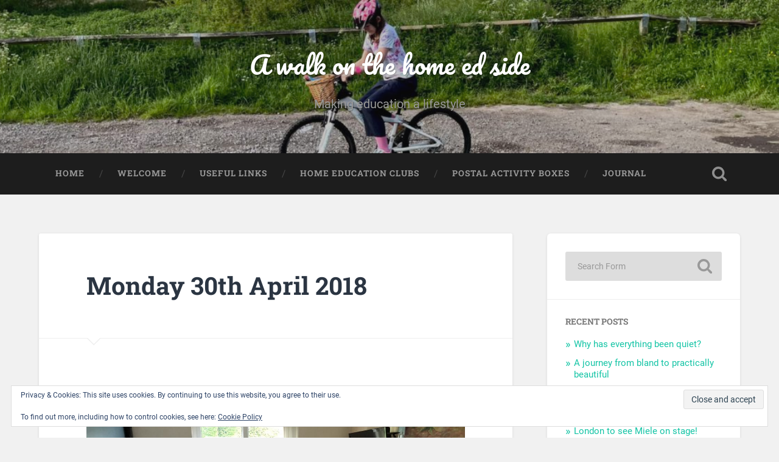

--- FILE ---
content_type: text/html; charset=utf-8
request_url: https://www.google.com/recaptcha/api2/anchor?ar=1&k=6Ldd4iUUAAAAAASVTCNQih8mAniIs9UKqswZgUjG&co=aHR0cHM6Ly9hd2Fsa29udGhlaG9tZWVkc2lkZS54eXo6NDQz&hl=en-GB&v=7gg7H51Q-naNfhmCP3_R47ho&size=normal&anchor-ms=20000&execute-ms=30000&cb=dtkrx5e7j56m
body_size: 49168
content:
<!DOCTYPE HTML><html dir="ltr" lang="en-GB"><head><meta http-equiv="Content-Type" content="text/html; charset=UTF-8">
<meta http-equiv="X-UA-Compatible" content="IE=edge">
<title>reCAPTCHA</title>
<style type="text/css">
/* cyrillic-ext */
@font-face {
  font-family: 'Roboto';
  font-style: normal;
  font-weight: 400;
  font-stretch: 100%;
  src: url(//fonts.gstatic.com/s/roboto/v48/KFO7CnqEu92Fr1ME7kSn66aGLdTylUAMa3GUBHMdazTgWw.woff2) format('woff2');
  unicode-range: U+0460-052F, U+1C80-1C8A, U+20B4, U+2DE0-2DFF, U+A640-A69F, U+FE2E-FE2F;
}
/* cyrillic */
@font-face {
  font-family: 'Roboto';
  font-style: normal;
  font-weight: 400;
  font-stretch: 100%;
  src: url(//fonts.gstatic.com/s/roboto/v48/KFO7CnqEu92Fr1ME7kSn66aGLdTylUAMa3iUBHMdazTgWw.woff2) format('woff2');
  unicode-range: U+0301, U+0400-045F, U+0490-0491, U+04B0-04B1, U+2116;
}
/* greek-ext */
@font-face {
  font-family: 'Roboto';
  font-style: normal;
  font-weight: 400;
  font-stretch: 100%;
  src: url(//fonts.gstatic.com/s/roboto/v48/KFO7CnqEu92Fr1ME7kSn66aGLdTylUAMa3CUBHMdazTgWw.woff2) format('woff2');
  unicode-range: U+1F00-1FFF;
}
/* greek */
@font-face {
  font-family: 'Roboto';
  font-style: normal;
  font-weight: 400;
  font-stretch: 100%;
  src: url(//fonts.gstatic.com/s/roboto/v48/KFO7CnqEu92Fr1ME7kSn66aGLdTylUAMa3-UBHMdazTgWw.woff2) format('woff2');
  unicode-range: U+0370-0377, U+037A-037F, U+0384-038A, U+038C, U+038E-03A1, U+03A3-03FF;
}
/* math */
@font-face {
  font-family: 'Roboto';
  font-style: normal;
  font-weight: 400;
  font-stretch: 100%;
  src: url(//fonts.gstatic.com/s/roboto/v48/KFO7CnqEu92Fr1ME7kSn66aGLdTylUAMawCUBHMdazTgWw.woff2) format('woff2');
  unicode-range: U+0302-0303, U+0305, U+0307-0308, U+0310, U+0312, U+0315, U+031A, U+0326-0327, U+032C, U+032F-0330, U+0332-0333, U+0338, U+033A, U+0346, U+034D, U+0391-03A1, U+03A3-03A9, U+03B1-03C9, U+03D1, U+03D5-03D6, U+03F0-03F1, U+03F4-03F5, U+2016-2017, U+2034-2038, U+203C, U+2040, U+2043, U+2047, U+2050, U+2057, U+205F, U+2070-2071, U+2074-208E, U+2090-209C, U+20D0-20DC, U+20E1, U+20E5-20EF, U+2100-2112, U+2114-2115, U+2117-2121, U+2123-214F, U+2190, U+2192, U+2194-21AE, U+21B0-21E5, U+21F1-21F2, U+21F4-2211, U+2213-2214, U+2216-22FF, U+2308-230B, U+2310, U+2319, U+231C-2321, U+2336-237A, U+237C, U+2395, U+239B-23B7, U+23D0, U+23DC-23E1, U+2474-2475, U+25AF, U+25B3, U+25B7, U+25BD, U+25C1, U+25CA, U+25CC, U+25FB, U+266D-266F, U+27C0-27FF, U+2900-2AFF, U+2B0E-2B11, U+2B30-2B4C, U+2BFE, U+3030, U+FF5B, U+FF5D, U+1D400-1D7FF, U+1EE00-1EEFF;
}
/* symbols */
@font-face {
  font-family: 'Roboto';
  font-style: normal;
  font-weight: 400;
  font-stretch: 100%;
  src: url(//fonts.gstatic.com/s/roboto/v48/KFO7CnqEu92Fr1ME7kSn66aGLdTylUAMaxKUBHMdazTgWw.woff2) format('woff2');
  unicode-range: U+0001-000C, U+000E-001F, U+007F-009F, U+20DD-20E0, U+20E2-20E4, U+2150-218F, U+2190, U+2192, U+2194-2199, U+21AF, U+21E6-21F0, U+21F3, U+2218-2219, U+2299, U+22C4-22C6, U+2300-243F, U+2440-244A, U+2460-24FF, U+25A0-27BF, U+2800-28FF, U+2921-2922, U+2981, U+29BF, U+29EB, U+2B00-2BFF, U+4DC0-4DFF, U+FFF9-FFFB, U+10140-1018E, U+10190-1019C, U+101A0, U+101D0-101FD, U+102E0-102FB, U+10E60-10E7E, U+1D2C0-1D2D3, U+1D2E0-1D37F, U+1F000-1F0FF, U+1F100-1F1AD, U+1F1E6-1F1FF, U+1F30D-1F30F, U+1F315, U+1F31C, U+1F31E, U+1F320-1F32C, U+1F336, U+1F378, U+1F37D, U+1F382, U+1F393-1F39F, U+1F3A7-1F3A8, U+1F3AC-1F3AF, U+1F3C2, U+1F3C4-1F3C6, U+1F3CA-1F3CE, U+1F3D4-1F3E0, U+1F3ED, U+1F3F1-1F3F3, U+1F3F5-1F3F7, U+1F408, U+1F415, U+1F41F, U+1F426, U+1F43F, U+1F441-1F442, U+1F444, U+1F446-1F449, U+1F44C-1F44E, U+1F453, U+1F46A, U+1F47D, U+1F4A3, U+1F4B0, U+1F4B3, U+1F4B9, U+1F4BB, U+1F4BF, U+1F4C8-1F4CB, U+1F4D6, U+1F4DA, U+1F4DF, U+1F4E3-1F4E6, U+1F4EA-1F4ED, U+1F4F7, U+1F4F9-1F4FB, U+1F4FD-1F4FE, U+1F503, U+1F507-1F50B, U+1F50D, U+1F512-1F513, U+1F53E-1F54A, U+1F54F-1F5FA, U+1F610, U+1F650-1F67F, U+1F687, U+1F68D, U+1F691, U+1F694, U+1F698, U+1F6AD, U+1F6B2, U+1F6B9-1F6BA, U+1F6BC, U+1F6C6-1F6CF, U+1F6D3-1F6D7, U+1F6E0-1F6EA, U+1F6F0-1F6F3, U+1F6F7-1F6FC, U+1F700-1F7FF, U+1F800-1F80B, U+1F810-1F847, U+1F850-1F859, U+1F860-1F887, U+1F890-1F8AD, U+1F8B0-1F8BB, U+1F8C0-1F8C1, U+1F900-1F90B, U+1F93B, U+1F946, U+1F984, U+1F996, U+1F9E9, U+1FA00-1FA6F, U+1FA70-1FA7C, U+1FA80-1FA89, U+1FA8F-1FAC6, U+1FACE-1FADC, U+1FADF-1FAE9, U+1FAF0-1FAF8, U+1FB00-1FBFF;
}
/* vietnamese */
@font-face {
  font-family: 'Roboto';
  font-style: normal;
  font-weight: 400;
  font-stretch: 100%;
  src: url(//fonts.gstatic.com/s/roboto/v48/KFO7CnqEu92Fr1ME7kSn66aGLdTylUAMa3OUBHMdazTgWw.woff2) format('woff2');
  unicode-range: U+0102-0103, U+0110-0111, U+0128-0129, U+0168-0169, U+01A0-01A1, U+01AF-01B0, U+0300-0301, U+0303-0304, U+0308-0309, U+0323, U+0329, U+1EA0-1EF9, U+20AB;
}
/* latin-ext */
@font-face {
  font-family: 'Roboto';
  font-style: normal;
  font-weight: 400;
  font-stretch: 100%;
  src: url(//fonts.gstatic.com/s/roboto/v48/KFO7CnqEu92Fr1ME7kSn66aGLdTylUAMa3KUBHMdazTgWw.woff2) format('woff2');
  unicode-range: U+0100-02BA, U+02BD-02C5, U+02C7-02CC, U+02CE-02D7, U+02DD-02FF, U+0304, U+0308, U+0329, U+1D00-1DBF, U+1E00-1E9F, U+1EF2-1EFF, U+2020, U+20A0-20AB, U+20AD-20C0, U+2113, U+2C60-2C7F, U+A720-A7FF;
}
/* latin */
@font-face {
  font-family: 'Roboto';
  font-style: normal;
  font-weight: 400;
  font-stretch: 100%;
  src: url(//fonts.gstatic.com/s/roboto/v48/KFO7CnqEu92Fr1ME7kSn66aGLdTylUAMa3yUBHMdazQ.woff2) format('woff2');
  unicode-range: U+0000-00FF, U+0131, U+0152-0153, U+02BB-02BC, U+02C6, U+02DA, U+02DC, U+0304, U+0308, U+0329, U+2000-206F, U+20AC, U+2122, U+2191, U+2193, U+2212, U+2215, U+FEFF, U+FFFD;
}
/* cyrillic-ext */
@font-face {
  font-family: 'Roboto';
  font-style: normal;
  font-weight: 500;
  font-stretch: 100%;
  src: url(//fonts.gstatic.com/s/roboto/v48/KFO7CnqEu92Fr1ME7kSn66aGLdTylUAMa3GUBHMdazTgWw.woff2) format('woff2');
  unicode-range: U+0460-052F, U+1C80-1C8A, U+20B4, U+2DE0-2DFF, U+A640-A69F, U+FE2E-FE2F;
}
/* cyrillic */
@font-face {
  font-family: 'Roboto';
  font-style: normal;
  font-weight: 500;
  font-stretch: 100%;
  src: url(//fonts.gstatic.com/s/roboto/v48/KFO7CnqEu92Fr1ME7kSn66aGLdTylUAMa3iUBHMdazTgWw.woff2) format('woff2');
  unicode-range: U+0301, U+0400-045F, U+0490-0491, U+04B0-04B1, U+2116;
}
/* greek-ext */
@font-face {
  font-family: 'Roboto';
  font-style: normal;
  font-weight: 500;
  font-stretch: 100%;
  src: url(//fonts.gstatic.com/s/roboto/v48/KFO7CnqEu92Fr1ME7kSn66aGLdTylUAMa3CUBHMdazTgWw.woff2) format('woff2');
  unicode-range: U+1F00-1FFF;
}
/* greek */
@font-face {
  font-family: 'Roboto';
  font-style: normal;
  font-weight: 500;
  font-stretch: 100%;
  src: url(//fonts.gstatic.com/s/roboto/v48/KFO7CnqEu92Fr1ME7kSn66aGLdTylUAMa3-UBHMdazTgWw.woff2) format('woff2');
  unicode-range: U+0370-0377, U+037A-037F, U+0384-038A, U+038C, U+038E-03A1, U+03A3-03FF;
}
/* math */
@font-face {
  font-family: 'Roboto';
  font-style: normal;
  font-weight: 500;
  font-stretch: 100%;
  src: url(//fonts.gstatic.com/s/roboto/v48/KFO7CnqEu92Fr1ME7kSn66aGLdTylUAMawCUBHMdazTgWw.woff2) format('woff2');
  unicode-range: U+0302-0303, U+0305, U+0307-0308, U+0310, U+0312, U+0315, U+031A, U+0326-0327, U+032C, U+032F-0330, U+0332-0333, U+0338, U+033A, U+0346, U+034D, U+0391-03A1, U+03A3-03A9, U+03B1-03C9, U+03D1, U+03D5-03D6, U+03F0-03F1, U+03F4-03F5, U+2016-2017, U+2034-2038, U+203C, U+2040, U+2043, U+2047, U+2050, U+2057, U+205F, U+2070-2071, U+2074-208E, U+2090-209C, U+20D0-20DC, U+20E1, U+20E5-20EF, U+2100-2112, U+2114-2115, U+2117-2121, U+2123-214F, U+2190, U+2192, U+2194-21AE, U+21B0-21E5, U+21F1-21F2, U+21F4-2211, U+2213-2214, U+2216-22FF, U+2308-230B, U+2310, U+2319, U+231C-2321, U+2336-237A, U+237C, U+2395, U+239B-23B7, U+23D0, U+23DC-23E1, U+2474-2475, U+25AF, U+25B3, U+25B7, U+25BD, U+25C1, U+25CA, U+25CC, U+25FB, U+266D-266F, U+27C0-27FF, U+2900-2AFF, U+2B0E-2B11, U+2B30-2B4C, U+2BFE, U+3030, U+FF5B, U+FF5D, U+1D400-1D7FF, U+1EE00-1EEFF;
}
/* symbols */
@font-face {
  font-family: 'Roboto';
  font-style: normal;
  font-weight: 500;
  font-stretch: 100%;
  src: url(//fonts.gstatic.com/s/roboto/v48/KFO7CnqEu92Fr1ME7kSn66aGLdTylUAMaxKUBHMdazTgWw.woff2) format('woff2');
  unicode-range: U+0001-000C, U+000E-001F, U+007F-009F, U+20DD-20E0, U+20E2-20E4, U+2150-218F, U+2190, U+2192, U+2194-2199, U+21AF, U+21E6-21F0, U+21F3, U+2218-2219, U+2299, U+22C4-22C6, U+2300-243F, U+2440-244A, U+2460-24FF, U+25A0-27BF, U+2800-28FF, U+2921-2922, U+2981, U+29BF, U+29EB, U+2B00-2BFF, U+4DC0-4DFF, U+FFF9-FFFB, U+10140-1018E, U+10190-1019C, U+101A0, U+101D0-101FD, U+102E0-102FB, U+10E60-10E7E, U+1D2C0-1D2D3, U+1D2E0-1D37F, U+1F000-1F0FF, U+1F100-1F1AD, U+1F1E6-1F1FF, U+1F30D-1F30F, U+1F315, U+1F31C, U+1F31E, U+1F320-1F32C, U+1F336, U+1F378, U+1F37D, U+1F382, U+1F393-1F39F, U+1F3A7-1F3A8, U+1F3AC-1F3AF, U+1F3C2, U+1F3C4-1F3C6, U+1F3CA-1F3CE, U+1F3D4-1F3E0, U+1F3ED, U+1F3F1-1F3F3, U+1F3F5-1F3F7, U+1F408, U+1F415, U+1F41F, U+1F426, U+1F43F, U+1F441-1F442, U+1F444, U+1F446-1F449, U+1F44C-1F44E, U+1F453, U+1F46A, U+1F47D, U+1F4A3, U+1F4B0, U+1F4B3, U+1F4B9, U+1F4BB, U+1F4BF, U+1F4C8-1F4CB, U+1F4D6, U+1F4DA, U+1F4DF, U+1F4E3-1F4E6, U+1F4EA-1F4ED, U+1F4F7, U+1F4F9-1F4FB, U+1F4FD-1F4FE, U+1F503, U+1F507-1F50B, U+1F50D, U+1F512-1F513, U+1F53E-1F54A, U+1F54F-1F5FA, U+1F610, U+1F650-1F67F, U+1F687, U+1F68D, U+1F691, U+1F694, U+1F698, U+1F6AD, U+1F6B2, U+1F6B9-1F6BA, U+1F6BC, U+1F6C6-1F6CF, U+1F6D3-1F6D7, U+1F6E0-1F6EA, U+1F6F0-1F6F3, U+1F6F7-1F6FC, U+1F700-1F7FF, U+1F800-1F80B, U+1F810-1F847, U+1F850-1F859, U+1F860-1F887, U+1F890-1F8AD, U+1F8B0-1F8BB, U+1F8C0-1F8C1, U+1F900-1F90B, U+1F93B, U+1F946, U+1F984, U+1F996, U+1F9E9, U+1FA00-1FA6F, U+1FA70-1FA7C, U+1FA80-1FA89, U+1FA8F-1FAC6, U+1FACE-1FADC, U+1FADF-1FAE9, U+1FAF0-1FAF8, U+1FB00-1FBFF;
}
/* vietnamese */
@font-face {
  font-family: 'Roboto';
  font-style: normal;
  font-weight: 500;
  font-stretch: 100%;
  src: url(//fonts.gstatic.com/s/roboto/v48/KFO7CnqEu92Fr1ME7kSn66aGLdTylUAMa3OUBHMdazTgWw.woff2) format('woff2');
  unicode-range: U+0102-0103, U+0110-0111, U+0128-0129, U+0168-0169, U+01A0-01A1, U+01AF-01B0, U+0300-0301, U+0303-0304, U+0308-0309, U+0323, U+0329, U+1EA0-1EF9, U+20AB;
}
/* latin-ext */
@font-face {
  font-family: 'Roboto';
  font-style: normal;
  font-weight: 500;
  font-stretch: 100%;
  src: url(//fonts.gstatic.com/s/roboto/v48/KFO7CnqEu92Fr1ME7kSn66aGLdTylUAMa3KUBHMdazTgWw.woff2) format('woff2');
  unicode-range: U+0100-02BA, U+02BD-02C5, U+02C7-02CC, U+02CE-02D7, U+02DD-02FF, U+0304, U+0308, U+0329, U+1D00-1DBF, U+1E00-1E9F, U+1EF2-1EFF, U+2020, U+20A0-20AB, U+20AD-20C0, U+2113, U+2C60-2C7F, U+A720-A7FF;
}
/* latin */
@font-face {
  font-family: 'Roboto';
  font-style: normal;
  font-weight: 500;
  font-stretch: 100%;
  src: url(//fonts.gstatic.com/s/roboto/v48/KFO7CnqEu92Fr1ME7kSn66aGLdTylUAMa3yUBHMdazQ.woff2) format('woff2');
  unicode-range: U+0000-00FF, U+0131, U+0152-0153, U+02BB-02BC, U+02C6, U+02DA, U+02DC, U+0304, U+0308, U+0329, U+2000-206F, U+20AC, U+2122, U+2191, U+2193, U+2212, U+2215, U+FEFF, U+FFFD;
}
/* cyrillic-ext */
@font-face {
  font-family: 'Roboto';
  font-style: normal;
  font-weight: 900;
  font-stretch: 100%;
  src: url(//fonts.gstatic.com/s/roboto/v48/KFO7CnqEu92Fr1ME7kSn66aGLdTylUAMa3GUBHMdazTgWw.woff2) format('woff2');
  unicode-range: U+0460-052F, U+1C80-1C8A, U+20B4, U+2DE0-2DFF, U+A640-A69F, U+FE2E-FE2F;
}
/* cyrillic */
@font-face {
  font-family: 'Roboto';
  font-style: normal;
  font-weight: 900;
  font-stretch: 100%;
  src: url(//fonts.gstatic.com/s/roboto/v48/KFO7CnqEu92Fr1ME7kSn66aGLdTylUAMa3iUBHMdazTgWw.woff2) format('woff2');
  unicode-range: U+0301, U+0400-045F, U+0490-0491, U+04B0-04B1, U+2116;
}
/* greek-ext */
@font-face {
  font-family: 'Roboto';
  font-style: normal;
  font-weight: 900;
  font-stretch: 100%;
  src: url(//fonts.gstatic.com/s/roboto/v48/KFO7CnqEu92Fr1ME7kSn66aGLdTylUAMa3CUBHMdazTgWw.woff2) format('woff2');
  unicode-range: U+1F00-1FFF;
}
/* greek */
@font-face {
  font-family: 'Roboto';
  font-style: normal;
  font-weight: 900;
  font-stretch: 100%;
  src: url(//fonts.gstatic.com/s/roboto/v48/KFO7CnqEu92Fr1ME7kSn66aGLdTylUAMa3-UBHMdazTgWw.woff2) format('woff2');
  unicode-range: U+0370-0377, U+037A-037F, U+0384-038A, U+038C, U+038E-03A1, U+03A3-03FF;
}
/* math */
@font-face {
  font-family: 'Roboto';
  font-style: normal;
  font-weight: 900;
  font-stretch: 100%;
  src: url(//fonts.gstatic.com/s/roboto/v48/KFO7CnqEu92Fr1ME7kSn66aGLdTylUAMawCUBHMdazTgWw.woff2) format('woff2');
  unicode-range: U+0302-0303, U+0305, U+0307-0308, U+0310, U+0312, U+0315, U+031A, U+0326-0327, U+032C, U+032F-0330, U+0332-0333, U+0338, U+033A, U+0346, U+034D, U+0391-03A1, U+03A3-03A9, U+03B1-03C9, U+03D1, U+03D5-03D6, U+03F0-03F1, U+03F4-03F5, U+2016-2017, U+2034-2038, U+203C, U+2040, U+2043, U+2047, U+2050, U+2057, U+205F, U+2070-2071, U+2074-208E, U+2090-209C, U+20D0-20DC, U+20E1, U+20E5-20EF, U+2100-2112, U+2114-2115, U+2117-2121, U+2123-214F, U+2190, U+2192, U+2194-21AE, U+21B0-21E5, U+21F1-21F2, U+21F4-2211, U+2213-2214, U+2216-22FF, U+2308-230B, U+2310, U+2319, U+231C-2321, U+2336-237A, U+237C, U+2395, U+239B-23B7, U+23D0, U+23DC-23E1, U+2474-2475, U+25AF, U+25B3, U+25B7, U+25BD, U+25C1, U+25CA, U+25CC, U+25FB, U+266D-266F, U+27C0-27FF, U+2900-2AFF, U+2B0E-2B11, U+2B30-2B4C, U+2BFE, U+3030, U+FF5B, U+FF5D, U+1D400-1D7FF, U+1EE00-1EEFF;
}
/* symbols */
@font-face {
  font-family: 'Roboto';
  font-style: normal;
  font-weight: 900;
  font-stretch: 100%;
  src: url(//fonts.gstatic.com/s/roboto/v48/KFO7CnqEu92Fr1ME7kSn66aGLdTylUAMaxKUBHMdazTgWw.woff2) format('woff2');
  unicode-range: U+0001-000C, U+000E-001F, U+007F-009F, U+20DD-20E0, U+20E2-20E4, U+2150-218F, U+2190, U+2192, U+2194-2199, U+21AF, U+21E6-21F0, U+21F3, U+2218-2219, U+2299, U+22C4-22C6, U+2300-243F, U+2440-244A, U+2460-24FF, U+25A0-27BF, U+2800-28FF, U+2921-2922, U+2981, U+29BF, U+29EB, U+2B00-2BFF, U+4DC0-4DFF, U+FFF9-FFFB, U+10140-1018E, U+10190-1019C, U+101A0, U+101D0-101FD, U+102E0-102FB, U+10E60-10E7E, U+1D2C0-1D2D3, U+1D2E0-1D37F, U+1F000-1F0FF, U+1F100-1F1AD, U+1F1E6-1F1FF, U+1F30D-1F30F, U+1F315, U+1F31C, U+1F31E, U+1F320-1F32C, U+1F336, U+1F378, U+1F37D, U+1F382, U+1F393-1F39F, U+1F3A7-1F3A8, U+1F3AC-1F3AF, U+1F3C2, U+1F3C4-1F3C6, U+1F3CA-1F3CE, U+1F3D4-1F3E0, U+1F3ED, U+1F3F1-1F3F3, U+1F3F5-1F3F7, U+1F408, U+1F415, U+1F41F, U+1F426, U+1F43F, U+1F441-1F442, U+1F444, U+1F446-1F449, U+1F44C-1F44E, U+1F453, U+1F46A, U+1F47D, U+1F4A3, U+1F4B0, U+1F4B3, U+1F4B9, U+1F4BB, U+1F4BF, U+1F4C8-1F4CB, U+1F4D6, U+1F4DA, U+1F4DF, U+1F4E3-1F4E6, U+1F4EA-1F4ED, U+1F4F7, U+1F4F9-1F4FB, U+1F4FD-1F4FE, U+1F503, U+1F507-1F50B, U+1F50D, U+1F512-1F513, U+1F53E-1F54A, U+1F54F-1F5FA, U+1F610, U+1F650-1F67F, U+1F687, U+1F68D, U+1F691, U+1F694, U+1F698, U+1F6AD, U+1F6B2, U+1F6B9-1F6BA, U+1F6BC, U+1F6C6-1F6CF, U+1F6D3-1F6D7, U+1F6E0-1F6EA, U+1F6F0-1F6F3, U+1F6F7-1F6FC, U+1F700-1F7FF, U+1F800-1F80B, U+1F810-1F847, U+1F850-1F859, U+1F860-1F887, U+1F890-1F8AD, U+1F8B0-1F8BB, U+1F8C0-1F8C1, U+1F900-1F90B, U+1F93B, U+1F946, U+1F984, U+1F996, U+1F9E9, U+1FA00-1FA6F, U+1FA70-1FA7C, U+1FA80-1FA89, U+1FA8F-1FAC6, U+1FACE-1FADC, U+1FADF-1FAE9, U+1FAF0-1FAF8, U+1FB00-1FBFF;
}
/* vietnamese */
@font-face {
  font-family: 'Roboto';
  font-style: normal;
  font-weight: 900;
  font-stretch: 100%;
  src: url(//fonts.gstatic.com/s/roboto/v48/KFO7CnqEu92Fr1ME7kSn66aGLdTylUAMa3OUBHMdazTgWw.woff2) format('woff2');
  unicode-range: U+0102-0103, U+0110-0111, U+0128-0129, U+0168-0169, U+01A0-01A1, U+01AF-01B0, U+0300-0301, U+0303-0304, U+0308-0309, U+0323, U+0329, U+1EA0-1EF9, U+20AB;
}
/* latin-ext */
@font-face {
  font-family: 'Roboto';
  font-style: normal;
  font-weight: 900;
  font-stretch: 100%;
  src: url(//fonts.gstatic.com/s/roboto/v48/KFO7CnqEu92Fr1ME7kSn66aGLdTylUAMa3KUBHMdazTgWw.woff2) format('woff2');
  unicode-range: U+0100-02BA, U+02BD-02C5, U+02C7-02CC, U+02CE-02D7, U+02DD-02FF, U+0304, U+0308, U+0329, U+1D00-1DBF, U+1E00-1E9F, U+1EF2-1EFF, U+2020, U+20A0-20AB, U+20AD-20C0, U+2113, U+2C60-2C7F, U+A720-A7FF;
}
/* latin */
@font-face {
  font-family: 'Roboto';
  font-style: normal;
  font-weight: 900;
  font-stretch: 100%;
  src: url(//fonts.gstatic.com/s/roboto/v48/KFO7CnqEu92Fr1ME7kSn66aGLdTylUAMa3yUBHMdazQ.woff2) format('woff2');
  unicode-range: U+0000-00FF, U+0131, U+0152-0153, U+02BB-02BC, U+02C6, U+02DA, U+02DC, U+0304, U+0308, U+0329, U+2000-206F, U+20AC, U+2122, U+2191, U+2193, U+2212, U+2215, U+FEFF, U+FFFD;
}

</style>
<link rel="stylesheet" type="text/css" href="https://www.gstatic.com/recaptcha/releases/7gg7H51Q-naNfhmCP3_R47ho/styles__ltr.css">
<script nonce="XQg9rQj3e73EgaCYaRTt9g" type="text/javascript">window['__recaptcha_api'] = 'https://www.google.com/recaptcha/api2/';</script>
<script type="text/javascript" src="https://www.gstatic.com/recaptcha/releases/7gg7H51Q-naNfhmCP3_R47ho/recaptcha__en_gb.js" nonce="XQg9rQj3e73EgaCYaRTt9g">
      
    </script></head>
<body><div id="rc-anchor-alert" class="rc-anchor-alert"></div>
<input type="hidden" id="recaptcha-token" value="[base64]">
<script type="text/javascript" nonce="XQg9rQj3e73EgaCYaRTt9g">
      recaptcha.anchor.Main.init("[\x22ainput\x22,[\x22bgdata\x22,\x22\x22,\[base64]/[base64]/[base64]/[base64]/[base64]/[base64]/[base64]/[base64]/[base64]/[base64]\\u003d\x22,\[base64]\\u003d\x22,\x22YsOUwogzQHzCnsOrwpHCr3/DpsOSw6bCkcKCR2RMaxrCpSTClsKPHTjDhjTDmRbDuMOqw55CwohWw6fCjMK6wqfCgMK9ckbDpsKQw51SEhw5wrwmJMO1DcKbOMKIwrJqwq/Dl8Okw6xNW8KZwo3DqS0swpXDk8OcacK0wrQ7esO/d8KcPcOeccOfw43DnE7DpsKpHsKHVyLCjh/DlnIRwpl2w7vDoGzCqEjCi8KPXcOJbwvDq8OFN8KKXMOfJRzCkMO8wrjDolduKcOhHsKEw7rDgDPDn8OVwo3CgMK5fMK/w4TCsMOsw7HDvC4YAMKlU8O2HgguUsO8TBTDkyLDhcKjVsKJSsKOwqDCkMKvATrCisKxwovCvyFKw5HCs1A/dMO0Xy57woPDrgXDjMKGw6XCqsOrw4I4JsOjwpfCvcKmHsOcwr82wonDrMKKwo7ClsKDDhUewq5wfEvDsEDCvlPCnCDDunDDpcOATjUxw6bCoknDmEIlWDfCj8OoGcOjwr/CvsKKFMOJw73DrcOLw4hDS2cmRGoIVQ8Xw4nDjcOUwonDiHQiVjQHwoDCvR50XcOTbVpsdcOqOV0MVjDCicOqwpYRPUrDgnbDlUHCuMOOVcOQw7MLdMO1w7jDpm/[base64]/[base64]/[base64]/DscO1wpjCkcKAwrjCjcKRZEPClQxyScKhN2hnYcO0MsKYwrfDhMOiRiHCmnbDsSbCnj9nwoVTw6FAFcO1wpDDrm8OCGpSw7UeFhltwrvCqmM0w5UJw5VLwohCGcKfblcJwrnDgmvCpsOkwpLChcOVwrF/I3vCihkUw6HCl8Oewr0Kw50jwqbDskHDtxXCvcOGcMKJwo05XDVNf8OIS8KrcTMyQFlzUcO3PsO/ecOCw512JjxBwovCrMO8dcO8N8OawrzCiMOgw5rCjEHDu2cBLsO8eMKbbsK7F8OvMcKzw6lpwpd/wq3DsMOSNihGdsKNw4XCvUnDvURBI8KHKgk1PnvCkEoxJWnDrDzDrMKTw5/Co01iw5bCv1gJYWdnYsOEwrQAwp5xw4tkCVHCpWMvwr1uQW7ClkzDrDPDh8OJw6LCsRRwH8OmwobDocOWA3RVXGF3wqAiS8OVwq7Co1tXwqZ1cScJwqtaw7vCggcySR9tw7tzWMOZAsKjwqrDocKPw5d8w6/[base64]/[base64]/wpMwdcKXw4FmwpjDlcK9wo8AR3LCvV/CgcOhSWHClsOFMHjCvcKlwoIjUWAHPS5yw5k5TcKxNGJ3O3I0GsOdB8Kkw4EnQx/CnGQgw4cLwoJ/w4LCqFfCk8OPc3E8DMKSBXt4H3DDkH5BD8KUw5IAbcKWbWHCtB0GBjTDp8Oew6fDgcKUw63Ds2bDusKBLnvCt8Opw5rDvMKSw7JnAXULw4Z/DcKnw4Jbwrg4AcKIDhvDhcKHw7zDq8OlwqjDtiRSw44GP8OMw47DjQDDg8OMPsOFw6p4w4UMw6NTwqBObWjDvnBBw5knZ8O8w5BeF8KUWsOpGx1gwo/DlyLCk3fCgX7Dqk7CokTDp3MYeSfChnjDjkFpX8OewrwhwrB5wr4HwoNvw6VDbcKlGgbDkhNaK8Kjwr4xVzMZwqRRCcO1wolBw5fDqMO5wptoUMOuwoM2SMKYwr3DgsOfw6PCpGxDwqbChA49PcK/IsKMbcKEw4sfwoI5w5slaGjCpMORUnTCjMKmcAlZw5/DlxcEenfCncOcw7wFwo0oDilAdcOWw6jCjGHDh8OgMsK+QMKEK8Ope37CjsOFw5nDl3UNw4LDr8K7wprDj3ZzwpbClsKJwpZlw6BFwr7DmWkaAUbCt8OHaMOnw6hRw7nDrRLCsH9Fw718w6rCtzrDngBJFMKiPy/DiMOUK1TDp0IeccKEwp/DocKWXsKkFEB8w7x9fMKlw7jCt8KFw5TCoMKXfTAzw6XCggR8JcKQw5XClCUtFWvDqMK9wppFw5HCmgFhX8KcwpTCnBHDlmBlwoTCg8OBw53CuMOqw6dTdsO4YX0tU8OZQ29JKzhEw4vDrD1swq1Jwpx/[base64]/CiGXCl8KLw4UWwpbCnMKWw7TCvXdYwpLClSRbIsKKMRpEw6DDj8Knw6nDvQ9xR8OlHcOvw4t5asOjailMwrUuOsOKwoVVwoVDw5jCqUMdw6DDnsK6w7PCnMOtNUchJ8OhIzXDkGzCnikcwqPCscKHw7bDpTLDpMKcJR/DpsKjwqTCksOaVgrClnnCpE9fwovDlsK6PMKrX8KFw6dxwrTDjMKpwo8Gw7HCi8Kvwr7CkSLDk2R4Z8KowosxNlDCg8OMw4HCi8O1w7TCjHLCj8Ocw5LCuALCvMOowrXCucK4wrNRFxh5dcOEwr0Ewol7McOwDjstBcO3BGvDrsKSBMKnw7PCtinCjDBhaEV/wpjDkCoHbVXCqcKEIyTDiMOww5R1PGvClTfDicKlw6AZw6zDiMOHbxjDpcONw5wQb8KiwqbDscKlEi0icF7Dnm8owrxQI8K0DMOywqQywqoYw7vCgcObUsOuw7Bmwo3DicO8wosgw5/CpXbDtcOTA25ewrPDr28NNMKxScOJwoLDrsODw5/Dti3CnsKcXG4Qw6/DknTDtU/DmnXCqMKhwqANwqTDn8O1wq95PzcJKsOiS1UnwqTCqV9zc0ZkTsOZBMOSwpnDinEAwpPCqE9vw4rDq8KQwpxhwrLDq3HCq13Dq8KyS8K8dsO0w5Ijwq1Wwp3CrcOleXRraHnCqcKCw5p6w73ClRg/w5FVNsOcwpDDqcKJOMKVwqTDj8KJw6E5w7pWGn1Pwo4FIyHClXzChsO+Cn3Cv0jDsT9BJsO/wozDpmQdwqXDjcK/B399w7vCvsOqJ8OWNHTDtl7Djy42wqFrTgvCmMODw7IbXHrDixDCo8OdMXHDvsOhKRhqKsKuMR87wrTDm8OBSUgEw5tXbDQIw4EeIg/DlsKFwo9RIsOZw4HDksO4IDbCpsOaw4HDlDbDicO/[base64]/Cs8Kmw4fCrcKMVsKgwqDDs8K6SsKLRsOgPMOEw78AQ8OiGMK5w7bCt8KKw6cAwrtfw7w9w40pwq/Dr8Klw5bDlsKPfgVzPBtoM0pewrlbw7jDnsK8wqjCphrClsKudGgCw41DIEF4w7VycRXDoy/DsjFvw4h7w7QRwoZ1w5wRwqfDkQ8nXMOzw6/CrBBhwqnCllLDk8KddMK9w5XDjsOPw7HDkMOCw5/[base64]/Dj1VMFMOZw6RVwo7DtcKWM8KORDfCgw3DuiPDrG88AMKnewzDh8KWwo52wr9Gb8KYwo7CgRzDmsOaB2/CmlM6L8KZfcKBM2fCnT3Cj3nDin9PZ8KxwpTDrzt2Pkl/cBRMcmVyw4pXDiLDoErDucKJw7fCmG4waFnDizUJDFnCl8Otw4sNasKPCmEMwroUaH51wpjDp8OXw7zDuBgawrEpAWYCw5lLw4nCgWFywrtGK8KTwrLCtMOTw7k2w7dLJcKfwqjDo8KpOMOfwp/Do1PDryLCrcOCwpnDqwcSClNEwo3DvX/CsMK7DD3DsQdMw6PDnxXCoSwlw6dUwp/CgsOwwrNGwrfCgyjDkcOQwqUZNwc2wrc3M8KSw7zCnW7Dg0vCjy3CmMOLw5FAwqLDuMKXwrDCmz9AeMOlwoDDi8K2wpJAc2TDtsOCw6InW8KfwrrCncOdw5/[base64]/Cty8Xw4rDlF7Cj1cRQsKxw5nDsMOGw43CgxJ+CsKCHCw5w7FKw7HCiVPCt8Ktw50Iw5/DjcOje8O/D8KRccK6SMOdwosEZMOFJWkwScKbw6jCp8KjwrDCoMKfw77Ci8OfBUE+ARXCqMOiFmtSRR0mBwpSw4/CjsKANRbCqMORLFfChnNawok4w5fDtsKnwr16OMO6wpslDQDCi8Oxw6dCBTXDpWdvw5LCsMOow7XClwvDkGfDr8KKwpcWw4B8ZT4RwrLCuC/CiMKTwrpQw6fCocOwF8Osw6kRwpFLwqTCq1LDiMOkM2TDoMO7w6DDsMO8f8KGw6lywrQqY2RiNAlTGGXCj1h8wosIw4TDpcKKw6bDp8OFA8OvwoAMRcKGfsK2w5jCkkwzPDzCgSbDh2TDvcKTw5TDjMOPwo58w5UjeUfDtBLClH3Cpj/DicO/w5poCcKewrdFYcKnOsOHAcOEw7nCksKVw5h3wopsw4LDoxUQw4stwrjDoi06XsOAe8Ocw7LDksOBeCU4wrXDnkZNfAhkPTLDkcKDW8KnbgxsWsOPdsKRwrHCj8O5w6PDnMKtSG7CgMKOfcO3w7nCmsOKfkHDk2x8w5LDlMKjVijDm8OAwrLDmH/Cu8ORd8OQfcOwb8K8w6/CjMO+OMOowqh7w7Zke8OpwrQYwpJLPHRowqhaw73Dl8OXwq9UwoHCr8OWwrpcw57CuUrDocOJwrXDjzxKe8KgwqLCkgFVw4F8fsOww4UICsKMBzFtw7gnOcO/[base64]/DgyZHJ8KuwpXCrAnCtWJdZyjDqgYRw7TDuMOfD3Y4w5N7wroawpfCuMOfw5gXwpwTw7DDqsK9f8Kvb8KzE8OvwonCmcKtw6Y3BMO0AD1Rw5vDtsKbL3wjD1BkT3JNw4LCulIoRCUHf2LDmSjDmQzCslI8wq/DoWkVw4vCgTzCoMOOw6AeLQ4nBMKtKVzDssK1wokoQTHCqmlww7/DicKhecOKOjLDuwgcw784w5IrKsOvB8OVw6bCnsOpw4N/Aw5cbxrDrkHDoznDhcOIw4E5YsKKwqrDl08VE3rCp0DDqMOcw5nDnzVdw4HCrsOeGMO8L0Yrw4DCpD4kw789FsKdwofChHPCgcKywoVFEsO+w77CnQjDpQzDmsKABQFLwrsrEUdHWMKewp02Mz/Cn8OAwqIaw5bDhcKCCBUlwphswp/DpcK4IRF8WMKmPENKwqsLwqzDiU04OcOVw5A+G0NnWk96NGgCw4sYPsOGG8ONGCfCg8OXbUHDtHvCp8KWR8KJMHMnTcOOw55MaMOgTSPDrsKGJcKtw794woUfPCXDrsOCRMKQdX7CgMO8w54swpBXw5TDk8OCwq5gbRprRMKhwrZEPcO9w4U/[base64]/CgwYbwqNQYmHDnQXDjVsuw6IjDyDDgQc4wpJ5w7FrLcKiOyNdwqsnO8Krc196w74xw6XDjUQ+w5ZMw6d9w4fDnG5zDhZsCsKpS8KXPsKxZGMOXcOlwp/[base64]/CqRZ3wpYYdynDi8OVDcKVw6PCt1BMw7XCicKNKgTDkwsNw5oEOsODQ8OCbFZYAsKfwoPDjcOoLVtWPxE8wqvCqSvCs2HDkMOpZWoWAsKCB8O5wpBBDMO1w6zCpXTDpw/ClW7DmUJZw4U0bFgsw73CpsKrTD7DmsOzw7TCnVZywpsEw6nDhSnCjcKKCcKTwo7Dt8Kbw5TCr0HDt8ORwpNXF2jDvcKJwrDDlhJ1wo9QfBPCmTw3d8KTw5XDkk4Bw698KXnDgcKPS2xwQXIlw4PCmsOqRVnCvS95wpM/w5bClMOPacKVKsKWw4dww6xCFcKewrDDt8KOWQrCkHHDsR5sworDhiIQPcKiTD52DUwKwqvDpcKqK0hSXjnChsKAwqJzw6TCq8ONfsKKRsKLw6zCojxHKEnCsHs2wrwXw43DsMOnWDQgwoTCnEh2w73CrMOuCcK1c8KZBjJzw6vDhi/CkFrCnFtbccKPw4RxURQTwoZyYCfCoAg0UcKPwrPCtxhpw5fCrgjChcOHwq7DmTbDocO0D8KKw6jDoxzDgsOJwqLCs0HCvhF/wpAjwp8iMEzCnsO0w6PDucKybcOfH3DCgcOWfyFlw7Eoex/DrSrCpFEvMsOlTFrDs1TCosKLwp3Cg8K8d3BiwrnDsMKgwpoMw64sw6zDuRfCp8Kkw65Mw6NYw4VVwrBLJ8OxN03Dq8O9wrXDo8OJOsKfwqLDl1QUf8K9TyzDuVVeBMKMJsOjwqVBQiJGwqo8woTCl8OsZV3DrsOYFMOAAMKCw7jChDZXc8K1wqlwPlfCrR/CiG7DtMKHwqtNHEbClsKvwrXDrDJyecKYw5nDoMKDWkPClsOBw7QdJ3M/w49Mw7XDi8O6I8OLw57CtcO4w4U+w5BWwqcSw6zDocKoV8OKMlvCmcKGXVBnEVXCogBDPSPCtsKuQMOvwr4vw5tqw45Rw6vCssKfwoJ+w7DDosKKw65owqvDnsOUwoUFGMO2N8O5dcKSSWBmFEfDlcOxM8Onw6zDrMK+wrbCtV83w5DCrWYzHmfCm0/DnmjClsORcDrCqMK7Sj8XwqLDjcKqwqdMesKyw5AWw4AMwp8+MgxMdcOxwpNHw5jDnQLDtsKaBRfCvzPDjsKEwrtLf21hMAHDo8OOBcK/esKvX8OAwp43w6rDr8OIDsKUwoUWOMOGR3jDgGMawoDCmcO6wpoVw4DCl8O7w6QdXMKoX8K8K8K+e8OCDwPDpCJiwqNdwoLDlH13wr/CiMO6woXCsj1VS8O2w7Iwd20iw79ew6VlBcKGZsKLw5bDthQ3RMK9LmHCjRE0w61yYnDCuMKuw702wqfCosK1HlcPwrBqVx5dwp13EsOjw4BCWsOawoXCq2h0wrnCs8O/w6sdWRJLFcOsexdZwrhANcKAw5fCksKEw6QEwqvDm0Nwwo4Uwrl2dTIoI8O0LmvDojDCkMOrw4cMwptDwpdYRFhTNMKZLiTChsK6TcOdB157aWjDo3Nywp/Ci39fBsKtw7hCwqdBw6UewopiV3ZmJcOZRcO/woJYwoV6wrDDicKuF8KPwqd/MBogbMKawoVTOwI0RAMmwo7DpcOjE8KuGcO+FD/ChQnDpsOIB8K6akt7w67Cr8O4QsO9wps1acKwLUjClMOEw5rCr2fCh2tDw7HCscKNw6hgPQ41N8OJfkrCtFvDh10Hwp7CkMOxw7zCoRbDmhNROwJCRsKSwr04H8OEw4B+wp9Ra8KawpHDjMOTw6U1w5bCrylODErCuMOnw4d/SMKiw7jChMKSw7LCnRIcwo1hTw4eRWgmw51xwotLw49WNMKFDcOow67DgRZcK8Orw67DicO1Gl1Xw6XCl37DrW3DkSzCpcKdWQpAN8O+TsOvw4pjw5jChzLCqMObw7TCjsOzw5wPYUhlaMOUXCvDjsOANwp6w5k1w7PCtsO8wqDCoMKEw4LCgz0mw6nCnsKew49+wq/CmltUwrnDgcO2w4YWwq5NFsKTQcKVw5zDmF4nWhRTw43DrMKBwoXDr3HDlAvCpBnCiH/DmA3Do2pbwr43AWbDt8Kww7/CkcKGwr1PAC/CscK+w5LDp2l2JsKQw6nCpzp4wp9uCV4CwoQ5YkbCm3M/w5YdLV5fwo3Cg0YVwphdNMKPW0fDgVPCksKOw53DksKda8K1wpY/wrnCncK4wrdnMMOXwoXCnsKbOcKpexHDssOgBEXDu3dmdcKvwqXCg8OeZ8KfacKQwrLCvk/[base64]/Cl8KGARocax0mwqV4w4ZIRxzCvsK0XEXCqcKZalkOwqtBM8OUw5zCtC7Cp2/CtyTCsMK9woPCpcK4a8KCZT7DuVhgwphUTMO5w7Apw5EDE8KeWR3DqMKhR8KHw77Dv8KrXV1GC8K/wqTCnW5Dwo7Ch23CrMOeGcO8OyPDhTfDuw/DqsOACXnDtCwMwoxhI2RRKcO4w71gD8KKw5vCv3PCp1jDn8KOw4LDkxt9w4vDoShjc8KGw6/DihHCoHstwpDCkF8Ow7jCtMKqWMOmNsKGw7rCi2BZdhfDpmMAwqlUZCXCvREQw6nCqsK/[base64]/Cn3nDjsOfPsOCwo7CowjCnyJoe8ONDCdNH8O5w7hFw5gbwpDCr8OKHTFRw4TCrQXDg8OsWxdywqLCsBbDicO7woHDrFDCpR45XUvDpncqU8KcwonCtT/DkcO6NiTCvDJdBXUDZcKoZz7CocO/wpI1woA+w70PHcKkwoHCtMOMwobDvB/CjkEvDMKdKsKQO0fCp8OtezgFYsOcd0NrQCjDpsO2w6zCsizDn8OWwrESwoBFwrYkwpNmSE7CoMKCCMKKEcOSPMKCeMK3woUMw4RxSx0mEhEmw7fCkB3DpkUAwqHCtcOtNCgFECDDhsK4OCdBKMKcDjnCmMK5HBgvw6Nowq/CscOgS2zCvwHCksKvwqrCpMO+Gx/CkgjDtHnCt8KkAmbDrkYBMDPDqyoKw7/Cu8OzAj7CuCd9w4DDksKkw6nCisOmQ15pJVQKG8Ocwo5HFsKpLDtHwqEVwp/CsSLCgMOPw7cYXkdJwoZdw5VFw7TDjyDCv8Ojw5YDwrQvwqPCjkd2AUfDvQ7CgmxKGQovUcKow7xEQMOIw6fDjcK9DcO+wqLCiMO2NC5UB3XDgMOyw6wzaBvDvlwCCQo9NcOpJhnCi8K1w5QeTThdXRzDoMK5UsKBH8KDwobCjcO/AmnChW7Dmjsgw6zDjMKCWGbCpy4JZmHDlgkvw7MsEsOmGSDDoh/DssK1YmU2TWzClB4rw5o0UmYDwqZzwog+Y2jDosKlwrLCllV8aMKIP8KoSMOhdn0REcOzFcKCwroEw6LCtyIOGD/Din4aCcKWDHJ/JhchEXY2JT/CkXLDpWLDvD8Bwp4qw6BmRcKxCGIyKMK6w5PCisOJw5rChXl2wqlCacKZQsOvQ3jCv1BEw5JQKm3DrA3CrMO6w6PCnUd2UyXCgxZaWMO9w6pEPRs+VH9sYGdFEl/CujDCqsKqDHfDrCbDggbCgz3DpzfDoQvCpDjDt8KqEsKXO0XDssOsb2AhOUd3VD7Ct2MUDStxcMKew7nCvcOTQMOgXcOJFsKrYzgVUSx1wo7Cu8OXIl94w4/[base64]/Doi7CmcKEdClYYTTClcKwVMOXwog4fMO/wqbDomrCtcKfXMOhBjnCkVUiwrbDpxHCnwRzdMKUwpzCri/[base64]/[base64]/CiMOVwrJvwpxkMG3ClcO2w6ITwq0bwqZ2EcKxSMKaw6rDhMKSw49jPArCscOsw4HDukrCjsKXwr3CucKWwoN/[base64]/[base64]/[base64]/CrXTDosKBw5pzesOdGsOuZMOOw53DvcOIC8OCRQ/DiBYJw5J/[base64]/CqsOmwrR+w4Z2wqrCqMKrw4/DhHQVQz9pw6lUFnAaSS3DocOvw6t8UmVuWU4twoHCmkjDjUTDqG3Cvg/[base64]/DoQnCv8KGwrfCiEoUByrDncORwpovw63CscOUw7rDh17Cqj8SG158CsODwqVWdcOBw5nCqsOYZMKnMMKQwqw8wonClVjCtMKMZXsmIw/Ds8K0AsKcwqrDu8OTUw3CtTnDmkRsw5/Ch8Ozw5grwq7CkmPCq03DnQ8ZdFQYK8K+WMOdRMOLw5MbwokpOxfDrkcHw7RtJwfDv8OvwrBwaMKPwqsYYwFqwqpbw5QaQ8OuJzjDtnA+UMKSHxI1SMK4w7Iww5DDmcOAezfDmCXDsTfDosO+FzzDmcOSw4fDtCLChsO1woXCrBN4w5/ClsOIJBpgw6Mhw6QEXRbDtkNZEcOhwqB+wr/[base64]/wopTw7USw4wfAHFQw7gSwrpASWc8ccObw6vDmHh2w4ZAcjMTdW3DvcKsw6tPdsOdLcOQHsORP8KcwpbCiTorw6rCnMKXLcKCw6FUAsOmURkMOENUwoRpwrJcCcOuFVzDuSgPNcKhwp/DvMKDw64DEBzDv8OXaFZrB8K3wrvCrcKpwp7CncONwpvDh8OPwqbDgVFjTMKkwpQ2WzkKw6HDrB7DiMOxw6zDlsOkZcOLwqTCl8Kdwo/ClA55wpoicsOTwotBwqxZwobDtMOUPHDCpVfCtitQwr8pH8OIwpvDuMOifsOmw5DCi8Knw75QMDXDpcKUwq7CnMORS1rDoFNTwonCviMkw6bCg3/CvlJef1tkRcOQIgVSYknDr07Cn8O+w6rCrcOyDFPCu0/CuzRnAHfCvMKNwq0Cwo9zwptfwpVeazDCi37DjMO+WcOAJ8KpYDEpwoDCk0EJw4HCsULCocOFb8OLYATDksOcwr7DlsKUw6IPw4HDkcOPwr/CsHl6wrdqakXDp8KIw6zCn8K2dy8gFzk6wpk/YcOJwqNnPMKXwprCq8OlwrLDqsKGw7drw77DksOQw6UywrV/wqnCowJRT8KxfBJZwq7Dh8KVwpJJw5cGw4rDpwNXHsKGF8OAO3MhDkFVJ3MkQgrCtjvCrCHCicKxwpM3wrfDl8O5YkwcVitCwp9CIsO5wrbDqcO6wrYoQMKKw7Q1QcOKwoEZc8O8O3PCrMKAWwXCnsOvHkAiEsOlw7pTegFZPH3CiMOaYUAVDC/Cn0kww6vCqgxMwoDChB/DsgNew4HCrsKleADCksOTaMKdwrBfQ8OhwrVSwplCwrvCpMOgwpMASiHDsMOlIlc1wojCmAlHJ8OrPhnDjW0zYGrDlMKFd0bCh8Ofw5sBwqPCucKqEsOPQDnDkMOuKl9zGHlCesOaOiACw6wnWMOOw5TCmAt5a0fCmz/[base64]/CoXjCvcO7TVZJXcK8E8KiVQxcWV7Dn8OdQMK7w4wXFcKmwrlIwp1awoB/[base64]/CmjbDjcKbwpXCjW/[base64]/CksKow5E3DcKqwpwwwo/Dg8O0NsKwN8Oxwo0TJT7Ch8OIw5dqDQbDhjvCqxpNw6bCjhVvw5PCu8OoaMOaLCFGw5jDl8KsJ3nDnMKcPGnDrxbDsnbDhgYoQMOzCsKHYsO1w4d5w7s7w7jDnsKzwo3DpC/Ck8Orwpo/w6/DqmfDiFwSPTUyOjvDgsOew4YZWsO0w4IMw7NUwqBULMKKw4XCnMK0ZjovfsOVwqp5wo/ChRhAbcOOTF/DgsOhGMOzIsOAw4xqwpNHVMO6FcKBP8Ozw5DDlsKpw4HCqsOqBxfDkcKywrkNwpnDrQwZw6F5wrPDiDc7wr7Ch054woTDjcKzNjcBAcOrw4ZYKE/Di2/[base64]/[base64]/Ck3rCt8O6wrwlYsKTY8KzcSgKw79yw6oDflpuDsOxeRHCpBHCjsOUFRTCnz/CiG9fTMKtwrfChcOdwpNFw5w6wolAG8OxDcKDRcOkw5IPdsKiw4EZNgfCmcKmU8KZwqjCusOKEcKfAhrCokJBw4tvTSfCjwkhOMKgwrLDpn/DvCBkIsONRDvClATCiMK3csOywqbChWA7HsK0HcO8wqdTwpLDnC3CugIXwrbCpsOZQMOIDMO3w69qw5lRTcOZAg0Fw58kFhXDhsKrw4wMH8OvwqPDkkFZCcOOwrDDvcO2w4zDhVA8XcKREcKlw7E/PREGw5MEwqHDvMKLwrIEd3zCgEPDpsKfw5B/wo5hwonCiwp1WMOqYi8ww4PDl0/CvsO6w4NVwqbDucOvDVpDRsO8wpvCvMKZGMODw6FJw60Fw75jHcOGw6HDmcORw6DDmMOAw70zBsOJOjvCkHF1w6Ihw6AWLcK4Bh4iAgzCusK2WSBYQ0RuwqhewrLCnB7Cj0k+wq0+E8Oof8OywpFhY8OaVE0JwoPChMKDdsO/[base64]/[base64]/wqDDucKlw4TCgcKmw4V1IsKGwp4uw6HCpMKHRR0pw4TCmcKuwpvCr8OhXMKJw5hPG25swpslwrxwfVxuw4M1X8KswqUOLyDDpBp3EXvCgsKew4fDjsO0w4laEUTCminCuz3DlsO/FCvCkCzCksKIw7JawovDvMKEBcKZwoYZPyp5wq/Dv8KHYD5FIsOFc8ORLkvCmcO2wrRINcKhMh4Nw4TCoMOdacO/w7zCnE/Cg1Y0WAw9YQDDhMK8w5TCgX8jP8OEE8KAwrPCscONEcOew44PGMKVwqkLwotlwqfCgsKUV8KPw4jCncOsHsOFw5rCmsOFw5XDvxDDrAN/wq4XdMKSw4bDgsKlX8Omw6TDmMOfJwAcw43DtsO7JcKCUsKtw6MnZ8OnJsKQw7cEXcOAWzx1woTCkMOJJDFoK8KPwqDDuhpyfDTCiMO7BsONTl8iXU7DqcKLBnluS0QtIMOlWEHDqMKzScKVOsKHwpbCvsOsTWbCshNkw5zDtMOdwpPCncO/[base64]/[base64]/ChyZ5wq/CvHcjSsKOwp9GW8KnAw0MLhhKIMOSwonDrMK4w5fCr8KqasKGHjghbMObfitOwrDChMOrwp7CicOfw5Avw4htEMKAwrPDoA/[base64]/DgkDCkcOWwqVsYBvCs8KHQTEqJxTDs8Ouwow0w4zDpcOFw4TCnsOwwoXCjivCgksVI2FXw57CicOlFR/DqsOGwq19wrfDqsOFwrLCjMOMwrLCn8ONwrPCqcKtKcOLS8Kfw4rChXVQw6/Chw0ScMOKBCEoDMO2w6NUwolsw6fCpMOTL2ZpwrVoSsOmwq9Bw5TCrzTCiyPDs1EGwqvCvgB5wppYEWPCk0/CpsOlGcO9HCgRIMOMbcOPbBDDsRXChcOUWlDCrMKYwpbCiTlUfMOKNMKww7YpWsKJw7fCsiNsw7DCgMOgYzXCtynDpMKvw5PDoFrDrWoCUsKyFC3DjXLClsOUw58sT8KtQSIAbcKLw6nDgCzDscOYLMOBw7HDr8KrwoUnUB/CkUXDmQ4gw7pXwprDn8Kgw6/[base64]/w5RkHGTDhlrCtcKbTlZew7h/w58Hw6V+w6bClcO0XsOZwrDDusOzC08/w746wqI+fcKIWixfwpoLwo3Cq8OvIx1QFcKQwrXCucOiw7PCoi4vLsO8J8K5Dw85XkbCvHYbwq7Ct8OTw6PDn8KEw6LDnMOpwosPwrfCsQw8wpt/EQQSGsKpw7XDmn/CjR7CiXJnw67Dl8OAF03CoT07L1fCrW3Cj0AZwqdww6vDq8Kww67CrnnDm8KGw7bClMOww6RsKMK4IcOaCHlaaX0iacKiw4UuwrBlw5kpw6o8wrJhw5Ahwq7DtcOQWjwVwq5vYVvDv8KZA8K8w47CsMKmD8OuFCTDsR/Cp8KSfCnDgsKRwrjCscOlQcOed8O2JMKBeRvDrsOCQRAzwp1kPcOTw7E0woXDqsOXPzNHwr4aH8K/ecOmNGPDl1bDicKHHsO1DsOaVcKGcF9Nw48pwocSw6lbcsOJw4rCt03ChcOQw53ClcKfwq7Cm8KfwrXCl8O9w7DDpQ1EeE5iW8KLwoESXlbCjQjDoTbCuMKAEMK7w6UtfMKoKcKQUsKKXmxoLcO1JHpeCjDCsA/DqzpWDcOgw4vDuMOtw64mIHzDgn4VwrfDlj3CqFhfworDmsKKNBTDh1DCsMOQA0HDsF3CisOBMcObRcKfw5/DhMKcwog7w53CrcOJNg7CqiHCn03CiVQjw73DuEktYCkIQ8OhOsKvw4XDkMKvMMOgwrU1BMO6w6bDnsKiwo3DssKvwoPDvz/CgEnCsE1QY0vDuRHCsjbCjsODLsKwWUQOEVHCp8KPO3TDqcOnw7TDt8O4DQ8mwoHDiwLDj8KRw74jw7RoEcKdGMKAaMK6EwLDsGPDocOZFE4ww6lawqlWwpPDonMbYVUrO8OxwrRhRSHCnsKHA8KTMcKqw7p4w4XDoyvCm2fCi3/DnsKUK8KFB3Y4AzJEXsKAFsO4B8KnN3ZAwpHCpmzDvsOdXMKUwo/CisOuwrpqc8KjwoTCpAvCoMKTwofCuTsowp4aw7zDvcK5w7DDij7DkwMjw6jCuMKQw5wcw4fDqxg4woXCv0pvKcOpM8OJw4hYw7lzwo3Ck8OXHB99w7FTwq3CvEfDnUnDgV/[base64]/AMOlwq5bYi5cw43DjCPCnMKxU1ZKwovCvks+E8KcFygEARhpDcOOwqLDjsKjUcKkwrPDrjHDhC7CoAVpw7vCqDvChzvCvMORYnYUwq7DuTzDsSPCqsKOTzYfVMKew551DSzDvMKuw7LChcK0e8OVwpIkQj4/TwzCrSLCn8OEDsKRd3vCsWxTUsKYwpNww5sjwqTCocOawrbCjsKAGMOZYAjDscKewpfCvFFkwr02YMKFw5N9fMOfEH7DumjCvABDJ8K/c0TDiMKbwpjCgwnDngrCpcKLRU9LwrbCsTnCo3DCnCNqDsK6XcOoCX7DoMOCwoLDisKiOybChnY4L8OaDsKPwqxYw7XCkcOydsK+w4zCsT3CoCfCvnYSaMKMfgEKw6XCtixUVcOTwpjCl3LDmDNOwr56wrkmME7CqFbDqG7Dpy/Dt0XDkDPCjMOKwpFXw4JPw5nDiE1pwrlVwp3Cln3Cg8Kzwo/DnsOzQsKowqRvKk92wrjCu8OWw5w7w7DCi8KKAwDDuxLCqWLDlsO4dcOtw5J2w5B0wrZ9w6cdwptIw4vDk8KdLsO8w4jCmMOnQcKWRcO4OsK6MsKkw77Cs35Jwr1rw4B9wpjDnF7CvEvDhDbCm0zCgw/DmTwCex8JwqTCgEzDlsKpVm0sADLCssK/aD3CtmbDtDPDocKOw6/DusKIJnbDig09wqY8w71/wrNhwqxPcsKOFUxHMFXCqMKOw7p/[base64]/[base64]/DpzkeNn4Ow5kcwpDDhcK2w68owodqWcO+TGcGKQRWaFTCs8Oyw6FOwq8rw6/Dm8OnL8KlfsKeGGPCnG/Dr8O+cgA9MXFew7x0OmHDjsKHa8KwwrfCuV/CkMKGwrnDtsKDwovDlQ3CicKxDHfDh8Kbw7vDrcK/w7PDhcOyOwnCpWPDisOXw7vCnsOWWsKaw7PDtV8nAhAJBMO7ckx6IsOYAMOrJEl3wrjCi8OUMcKXV05jwpfDnklTwpgEOsOvwozCoV5yw6g8AsOyw4jCncOvwo/[base64]/w4VJXj8Sfzk7Ui42wrzDtwF0UX5Owrozw5A9w7PCiCQZVWcTbX7DhMKYw6xnDiFaa8KRwqfDsALCqsOmIHTCuGAcSihXwpvCoRYUwoA4Y2zCrcOywpjCsD7CpxzDkQ0Nw6vCnMK3w6w/w7xKPEjCv8KLw5PDjMK6YcO/A8KfwqoRw4lmdwzCkcKiw5fCp3MSIHPDrcOtU8KuwqcIw6XDvhNiPMKJYcKvOXHDnX88LzzDr0/[base64]/CsMOgYcK6wqrDvCrDojXDhSgywrXDqsK/[base64]/Cn8KPw7A1KMOiw6HCv17Cn8O2w6xPw5TDtsKBw7DDpsKYwpDCg8Opw69Nwo/DucOpczslX8KGw6TDgsOOw6tWPhkfw7hzWnnDoiXDgsKGwo7DsMKBesO4aR3DpCgPw48VwrduwoXDkWfDisO/Ym3DlGjDoMOjwoHDnj/CkVzChsO+w7xcNjXDqXR2wrAZw7d6woUfCMObPF5fw6PCj8OTw6XDtyDDkTXCgHjDlnnDoEoiBMOQAAREDcKyw7nCkQw7w63CvBfDpcKSdMOlLF7DtMKtw6zCpCPDoTMIw6nCv1siXE9NwoFWP8OzHMKyw6/CnWfCiE/[base64]/[base64]/DmsKARXAPdBw2KC3CpcORHcOrw5hwEMKVw4pKFiHCpHzCgC3CiXbCiMKxSj3DkMKZQsKJw4V5Q8KmIDvCjsKmDnkRC8KqFD5Ow7U1a8KOUXbDjcOew7PDhQV7YMOMVitkw70mwqrCp8KFOsKAY8KIw71Swo7DpsKjw4nDgycVUMO+wop+wp/[base64]/[base64]/Co8OzLl7ClCfDgyjDjEnDt0fCh27CkSvCmsKTMsK0YsKiBMKIe3LCtXcawoDCgHF1I2UTc1/DlXvCuELDtcKfU1tawrttwq9aw5jDosKFX0IYw6vCgMK5wqDDksKfwpjDu8OCUlPCti4JA8K3wpDDq0kTw64FaGrDtBFqw6HCisKHZhXChcKsZMOewofCrSgKPsOewp/[base64]/wofCqMO2woLDmx5yGsKUA8K8wp5uwrLCqcKWw6o3YnlRw7jDrmtJIyHDmm4DEcKFw4cswpHCiUtIwq/DuSDCisO5wrzDmsOkw5zCk8KkwoxCYsKkIi/CrsOVCMK3ZMKKw6YHw5LDh3shwq3DvExww4/Clnx9ZwbDq0nCqsKswqnDq8Osw7tOOQdrw4LCo8KQdcKTw6BkwrfDrsOsw73Cr8KbNsOiw6vDimE8wpMkbREzw4ofRsOscxN/w5sNwprCnmUXw7rCpsKWNyUhQz/DmTrDicOyw5bCjsK1w6JKAHtpwo/Doi3CmsKGQlZdwoPCgcKzw4seKgQzw6LDnmvCnMKzwpMhbMKebsKmwoLDllrDs8OlwodywpsVHMOowoIwT8KOw7/Ci8Olw5DCrFzDvsOBwrdWwrcXwopndMOrw6hYwovDiAJyCl3DhsOyw5g4bRocw5vDuzPCmsKkw7obw7DDsi7DrAFmF27DmlTDnlsnLVnDnS3Ci8KEwqvCgsKSw6sJRcOnB8Ocw4zDiSDCllTChjHDjxnDoSXCjMOzw6Jrwo9Rw658TiPCkcKGwr/DncK4w4PCkEPDhMK7w5MdPA4WwqQhw6I3Vl7ClcKcw6d3w6FoNkvDssKpXsOgcXoew7NeM2fDg8Kmwr/[base64]/DrAprIcKWwrrDmMKNO8OAwqcXw7PCsAlmw6gKdMO4wqjCncO3XsO/RHvCg08XbXhGECLCozTCk8KwRXIzwrnDjmJdw6HDpMKiw63CpMKuGX/[base64]/Ci8KdVTc4wpbDnjFhP2HCvsK/DsK8HsKtwrkSbMKqIcK1woNUMBRRFAQ6wqbDjWTCnVRTFcOjQmHDk8KEBhDCqcO8FcOXw49kBlnDmUlQUxDDukJSw5V+woPDqUYMw6oqNcKSaVE8QMOkw4oXwqtVWg5uFcORw4gSaMKqIcOSP8OrOyjCmsKnwrJfw7rDncO3w5fDhcOmFC7Dk8K/CMOEDsKOXl/DhjvCr8ORw6fCnsKow7ZYwqTCp8OGw4XCucK8RFY3TsKGw59Lw4zDn0p7Z0TDgk0KasO/w4fDtcOAw40SRsKQFMO3QsKhw47CjShPKcOcw6XDlHPDmMOMZgwgwrrCqzoOAsKoVh7CrsOsw4k4wpIXwrrDiBltw7HDtcOzw7bDmkZvwrnDosO0Kl9qwr7CkMKVWsKawqFbW2Nmw4MKwprDmyUcwovDmR5XembDlxzChz/DmsKIO8OowpUYZifChTHDmS3Cvz/DgnU4wppLwoNtw73ChSLDiBfCs8O4bVrCpHLDkcKQBcKMfCN6FkfDuysgwrvCpcK0w77CicOvwp/DqDXCoDfDl2zDpT/Di8KoeMOCwpNswp46cFlZwoXCpFhlw4sCBVJiw6NjK8KBF07Cjw5Pwq8EW8K4D8KCwqIDwqXDg8O1fsKwBcOHHF8Wwq/Dl8K7a3BqZMKmwooYwrjCvAHDi2LDpcKzw5MyWDtQfmguw5V6wod8wrVrw7BrbjxTETfCoiM7w5l7wqd3wqPCnsOBw7TCog/[base64]/[base64]/[base64]/Du8K7VSERw6Zdwo1Wwq7DrCdzZcKRVHFCVGPCrMOWwrvDvjMTwpcgKxsqWzQ8w4N4EG8Iwq1swqsPRyFSw6jDrcKpw6vCmsK3wqRtGsOMwpXCgcKFGkPDs0XCoMOgBsOGXMOhw7XDh8KAcgYZQnvClhACMcO4e8K2b2cMUWUJwodEwqvCk8K6aDk/[base64]/Dv8Knw6cQPsKDX8OEw7F2wpjChX7CscODwpvCgVzDtXZ3KjnDisKRw5EGw7nDglzCvMOIecKHSsKFw6jDsMK+w6h7woPCngnCtcK1w7XCs27Cm8K5L8ODDMOgQhvCqcKNesK3ZWp4wrBQwqXDqHbDj8OEw4xGwrpZZU4pw5HCu8Oow7/CjcOawp/DkMOZw4E6wodTEsKuS8Otw5HCqcK/w7fDtsKvwo9cw5jDs3RYZ2N2bcKzw6lqw5bCjHTCpTfCusOkw43CtBjCqsKawp1owp7Cg3bDiC5MwqN2EMK4ecK+flDDmsKBwrgVe8KQUAxuScKbwolfw6zCllnCsMOfw7AnMWktw5swSG1Vw7tGfcOjKW7DgcKjck3CnsKaHcOrPx3CmjDCqsO/w5jDk8KVEn16w45fw4lDCHNnFsKYO8KbwqvCgMOaM2zDkcOMwro+wo8rw5BIwqXCucKdQsOsw57ChUHDgWzCsMKKfcO9NnI2wrPCpMKnwobDlhN8wqPDvsK8w602CsO0HMO0JMOXQgFtesOkw6fClVkMfcOHfVkfch3DnEnDm8KnDHVHw6/DgEx+wrBENCnDsQxwwpHDm1TDpQ\\u003d\\u003d\x22],null,[\x22conf\x22,null,\x226Ldd4iUUAAAAAASVTCNQih8mAniIs9UKqswZgUjG\x22,0,null,null,null,1,[21,125,63,73,95,87,41,43,42,83,102,105,109,121],[-1442069,566],0,null,null,null,null,0,null,0,1,700,1,null,0,\[base64]/tzcYADoGZWF6dTZkEg4Iiv2INxgAOgVNZklJNBoZCAMSFR0U8JfjNw7/vqUGGcSdCRmc4owCGQ\\u003d\\u003d\x22,0,0,null,null,1,null,0,0],\x22https://awalkonthehomeedside.xyz:443\x22,null,[1,1,1],null,null,null,0,3600,[\x22https://www.google.com/intl/en-GB/policies/privacy/\x22,\x22https://www.google.com/intl/en-GB/policies/terms/\x22],\x22FwZ8v8X8QEUYG/glt+JyyRor/Ah3FV5sKKT0pFahLEs\\u003d\x22,0,0,null,1,1767028767908,0,0,[51,193,248,114,193],null,[150],\x22RC-asEfshG4GxnImw\x22,null,null,null,null,null,\x220dAFcWeA78DOS58Lc0r_DqtuPDNgoSIGuXE2VE7t3J1riRnx3Txm_pXg0yLPyOgYfEHGo9Z7vUA4g-AovuZqBMVQINy5n3nhQnxg\x22,1767111567847]");
    </script></body></html>